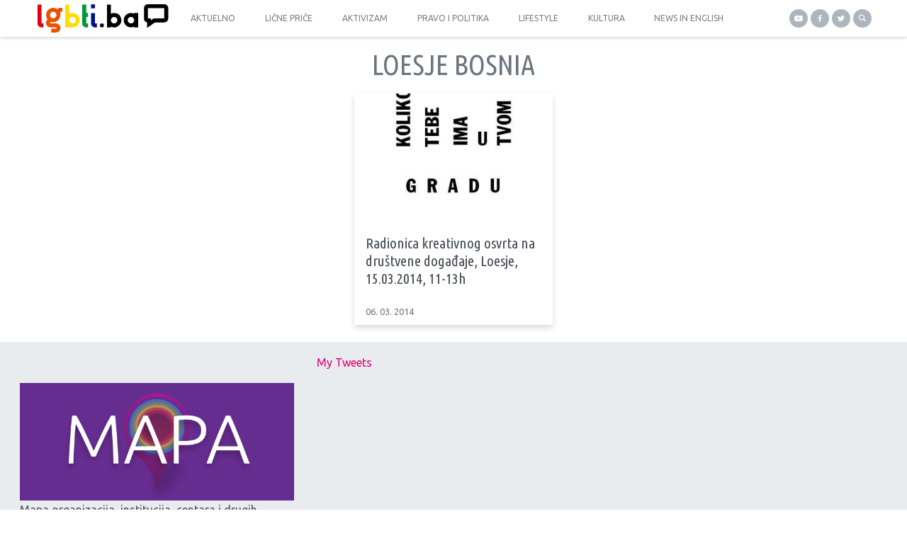

--- FILE ---
content_type: text/html; charset=UTF-8
request_url: https://lgbti.ba/tag/loesje-bosnia/
body_size: 10669
content:
<!doctype html>
<html lang="bs-BA"
 xmlns:fb="http://ogp.me/ns/fb#">
  <head>
  <meta charset="utf-8">
  <meta http-equiv="x-ua-compatible" content="ie=edge">
  <meta name="viewport" content="width=device-width, initial-scale=1, shrink-to-fit=no">
  <meta name='robots' content='index, follow, max-image-preview:large, max-snippet:-1, max-video-preview:-1' />

<!-- Social Warfare v4.4.1 https://warfareplugins.com - BEGINNING OF OUTPUT -->
<style>
	@font-face {
		font-family: "sw-icon-font";
		src:url("https://lgbti.ba/app/plugins/social-warfare/assets/fonts/sw-icon-font.eot?ver=4.4.1");
		src:url("https://lgbti.ba/app/plugins/social-warfare/assets/fonts/sw-icon-font.eot?ver=4.4.1#iefix") format("embedded-opentype"),
		url("https://lgbti.ba/app/plugins/social-warfare/assets/fonts/sw-icon-font.woff?ver=4.4.1") format("woff"),
		url("https://lgbti.ba/app/plugins/social-warfare/assets/fonts/sw-icon-font.ttf?ver=4.4.1") format("truetype"),
		url("https://lgbti.ba/app/plugins/social-warfare/assets/fonts/sw-icon-font.svg?ver=4.4.1#1445203416") format("svg");
		font-weight: normal;
		font-style: normal;
		font-display:block;
	}
</style>
<!-- Social Warfare v4.4.1 https://warfareplugins.com - END OF OUTPUT -->


	<!-- This site is optimized with the Yoast SEO plugin v21.0 - https://yoast.com/wordpress/plugins/seo/ -->
	<title>Loesje Bosnia Archives - LGBTI.ba</title>
	<link rel="canonical" href="https://lgbti.ba/tag/loesje-bosnia/" />
	<meta property="og:locale" content="bs_BA" />
	<meta property="og:type" content="article" />
	<meta property="og:title" content="Loesje Bosnia Archives - LGBTI.ba" />
	<meta property="og:url" content="https://lgbti.ba/tag/loesje-bosnia/" />
	<meta property="og:site_name" content="LGBTI.ba" />
	<meta name="twitter:card" content="summary_large_image" />
	<meta name="twitter:site" content="@soc_sarajevo" />
	<script type="application/ld+json" class="yoast-schema-graph">{"@context":"https://schema.org","@graph":[{"@type":"CollectionPage","@id":"https://lgbti.ba/tag/loesje-bosnia/","url":"https://lgbti.ba/tag/loesje-bosnia/","name":"Loesje Bosnia Archives - LGBTI.ba","isPartOf":{"@id":"https://lgbti.ba/#website"},"primaryImageOfPage":{"@id":"https://lgbti.ba/tag/loesje-bosnia/#primaryimage"},"image":{"@id":"https://lgbti.ba/tag/loesje-bosnia/#primaryimage"},"thumbnailUrl":"https://lgbti.ba/app/uploads/2014/03/lusa.jpg","breadcrumb":{"@id":"https://lgbti.ba/tag/loesje-bosnia/#breadcrumb"},"inLanguage":"bs-BA"},{"@type":"ImageObject","inLanguage":"bs-BA","@id":"https://lgbti.ba/tag/loesje-bosnia/#primaryimage","url":"https://lgbti.ba/app/uploads/2014/03/lusa.jpg","contentUrl":"https://lgbti.ba/app/uploads/2014/03/lusa.jpg","width":317,"height":448},{"@type":"BreadcrumbList","@id":"https://lgbti.ba/tag/loesje-bosnia/#breadcrumb","itemListElement":[{"@type":"ListItem","position":1,"name":"Home","item":"https://lgbti.ba/"},{"@type":"ListItem","position":2,"name":"Loesje Bosnia"}]},{"@type":"WebSite","@id":"https://lgbti.ba/#website","url":"https://lgbti.ba/","name":"LGBTI.ba","description":"Portal o pravima LGBTI osoba","potentialAction":[{"@type":"SearchAction","target":{"@type":"EntryPoint","urlTemplate":"https://lgbti.ba/?s={search_term_string}"},"query-input":"required name=search_term_string"}],"inLanguage":"bs-BA"}]}</script>
	<!-- / Yoast SEO plugin. -->


<link rel='dns-prefetch' href='//stats.wp.com' />
<link rel='dns-prefetch' href='//v0.wordpress.com' />
<link rel='dns-prefetch' href='//c0.wp.com' />
<link rel="alternate" type="application/rss+xml" title="LGBTI.ba &raquo; Loesje Bosnia  novosti o oznaci" href="https://lgbti.ba/tag/loesje-bosnia/feed/" />
		<!-- This site uses the Google Analytics by MonsterInsights plugin v8.19 - Using Analytics tracking - https://www.monsterinsights.com/ -->
							<script src="//www.googletagmanager.com/gtag/js?id=G-SGR8K598HC"  data-cfasync="false" data-wpfc-render="false" type="text/javascript" async></script>
			<script data-cfasync="false" data-wpfc-render="false" type="text/javascript">
				var mi_version = '8.19';
				var mi_track_user = true;
				var mi_no_track_reason = '';
				
								var disableStrs = [
										'ga-disable-G-SGR8K598HC',
									];

				/* Function to detect opted out users */
				function __gtagTrackerIsOptedOut() {
					for (var index = 0; index < disableStrs.length; index++) {
						if (document.cookie.indexOf(disableStrs[index] + '=true') > -1) {
							return true;
						}
					}

					return false;
				}

				/* Disable tracking if the opt-out cookie exists. */
				if (__gtagTrackerIsOptedOut()) {
					for (var index = 0; index < disableStrs.length; index++) {
						window[disableStrs[index]] = true;
					}
				}

				/* Opt-out function */
				function __gtagTrackerOptout() {
					for (var index = 0; index < disableStrs.length; index++) {
						document.cookie = disableStrs[index] + '=true; expires=Thu, 31 Dec 2099 23:59:59 UTC; path=/';
						window[disableStrs[index]] = true;
					}
				}

				if ('undefined' === typeof gaOptout) {
					function gaOptout() {
						__gtagTrackerOptout();
					}
				}
								window.dataLayer = window.dataLayer || [];

				window.MonsterInsightsDualTracker = {
					helpers: {},
					trackers: {},
				};
				if (mi_track_user) {
					function __gtagDataLayer() {
						dataLayer.push(arguments);
					}

					function __gtagTracker(type, name, parameters) {
						if (!parameters) {
							parameters = {};
						}

						if (parameters.send_to) {
							__gtagDataLayer.apply(null, arguments);
							return;
						}

						if (type === 'event') {
														parameters.send_to = monsterinsights_frontend.v4_id;
							var hookName = name;
							if (typeof parameters['event_category'] !== 'undefined') {
								hookName = parameters['event_category'] + ':' + name;
							}

							if (typeof MonsterInsightsDualTracker.trackers[hookName] !== 'undefined') {
								MonsterInsightsDualTracker.trackers[hookName](parameters);
							} else {
								__gtagDataLayer('event', name, parameters);
							}
							
						} else {
							__gtagDataLayer.apply(null, arguments);
						}
					}

					__gtagTracker('js', new Date());
					__gtagTracker('set', {
						'developer_id.dZGIzZG': true,
											});
										__gtagTracker('config', 'G-SGR8K598HC', {"forceSSL":"true"} );
															window.gtag = __gtagTracker;										(function () {
						/* https://developers.google.com/analytics/devguides/collection/analyticsjs/ */
						/* ga and __gaTracker compatibility shim. */
						var noopfn = function () {
							return null;
						};
						var newtracker = function () {
							return new Tracker();
						};
						var Tracker = function () {
							return null;
						};
						var p = Tracker.prototype;
						p.get = noopfn;
						p.set = noopfn;
						p.send = function () {
							var args = Array.prototype.slice.call(arguments);
							args.unshift('send');
							__gaTracker.apply(null, args);
						};
						var __gaTracker = function () {
							var len = arguments.length;
							if (len === 0) {
								return;
							}
							var f = arguments[len - 1];
							if (typeof f !== 'object' || f === null || typeof f.hitCallback !== 'function') {
								if ('send' === arguments[0]) {
									var hitConverted, hitObject = false, action;
									if ('event' === arguments[1]) {
										if ('undefined' !== typeof arguments[3]) {
											hitObject = {
												'eventAction': arguments[3],
												'eventCategory': arguments[2],
												'eventLabel': arguments[4],
												'value': arguments[5] ? arguments[5] : 1,
											}
										}
									}
									if ('pageview' === arguments[1]) {
										if ('undefined' !== typeof arguments[2]) {
											hitObject = {
												'eventAction': 'page_view',
												'page_path': arguments[2],
											}
										}
									}
									if (typeof arguments[2] === 'object') {
										hitObject = arguments[2];
									}
									if (typeof arguments[5] === 'object') {
										Object.assign(hitObject, arguments[5]);
									}
									if ('undefined' !== typeof arguments[1].hitType) {
										hitObject = arguments[1];
										if ('pageview' === hitObject.hitType) {
											hitObject.eventAction = 'page_view';
										}
									}
									if (hitObject) {
										action = 'timing' === arguments[1].hitType ? 'timing_complete' : hitObject.eventAction;
										hitConverted = mapArgs(hitObject);
										__gtagTracker('event', action, hitConverted);
									}
								}
								return;
							}

							function mapArgs(args) {
								var arg, hit = {};
								var gaMap = {
									'eventCategory': 'event_category',
									'eventAction': 'event_action',
									'eventLabel': 'event_label',
									'eventValue': 'event_value',
									'nonInteraction': 'non_interaction',
									'timingCategory': 'event_category',
									'timingVar': 'name',
									'timingValue': 'value',
									'timingLabel': 'event_label',
									'page': 'page_path',
									'location': 'page_location',
									'title': 'page_title',
								};
								for (arg in args) {
																		if (!(!args.hasOwnProperty(arg) || !gaMap.hasOwnProperty(arg))) {
										hit[gaMap[arg]] = args[arg];
									} else {
										hit[arg] = args[arg];
									}
								}
								return hit;
							}

							try {
								f.hitCallback();
							} catch (ex) {
							}
						};
						__gaTracker.create = newtracker;
						__gaTracker.getByName = newtracker;
						__gaTracker.getAll = function () {
							return [];
						};
						__gaTracker.remove = noopfn;
						__gaTracker.loaded = true;
						window['__gaTracker'] = __gaTracker;
					})();
									} else {
										console.log("");
					(function () {
						function __gtagTracker() {
							return null;
						}

						window['__gtagTracker'] = __gtagTracker;
						window['gtag'] = __gtagTracker;
					})();
									}
			</script>
				<!-- / Google Analytics by MonsterInsights -->
		<script type="text/javascript">
window._wpemojiSettings = {"baseUrl":"https:\/\/s.w.org\/images\/core\/emoji\/14.0.0\/72x72\/","ext":".png","svgUrl":"https:\/\/s.w.org\/images\/core\/emoji\/14.0.0\/svg\/","svgExt":".svg","source":{"concatemoji":"https:\/\/lgbti.ba\/wp\/wp-includes\/js\/wp-emoji-release.min.js?ver=6.3"}};
/*! This file is auto-generated */
!function(i,n){var o,s,e;function c(e){try{var t={supportTests:e,timestamp:(new Date).valueOf()};sessionStorage.setItem(o,JSON.stringify(t))}catch(e){}}function p(e,t,n){e.clearRect(0,0,e.canvas.width,e.canvas.height),e.fillText(t,0,0);var t=new Uint32Array(e.getImageData(0,0,e.canvas.width,e.canvas.height).data),r=(e.clearRect(0,0,e.canvas.width,e.canvas.height),e.fillText(n,0,0),new Uint32Array(e.getImageData(0,0,e.canvas.width,e.canvas.height).data));return t.every(function(e,t){return e===r[t]})}function u(e,t,n){switch(t){case"flag":return n(e,"\ud83c\udff3\ufe0f\u200d\u26a7\ufe0f","\ud83c\udff3\ufe0f\u200b\u26a7\ufe0f")?!1:!n(e,"\ud83c\uddfa\ud83c\uddf3","\ud83c\uddfa\u200b\ud83c\uddf3")&&!n(e,"\ud83c\udff4\udb40\udc67\udb40\udc62\udb40\udc65\udb40\udc6e\udb40\udc67\udb40\udc7f","\ud83c\udff4\u200b\udb40\udc67\u200b\udb40\udc62\u200b\udb40\udc65\u200b\udb40\udc6e\u200b\udb40\udc67\u200b\udb40\udc7f");case"emoji":return!n(e,"\ud83e\udef1\ud83c\udffb\u200d\ud83e\udef2\ud83c\udfff","\ud83e\udef1\ud83c\udffb\u200b\ud83e\udef2\ud83c\udfff")}return!1}function f(e,t,n){var r="undefined"!=typeof WorkerGlobalScope&&self instanceof WorkerGlobalScope?new OffscreenCanvas(300,150):i.createElement("canvas"),a=r.getContext("2d",{willReadFrequently:!0}),o=(a.textBaseline="top",a.font="600 32px Arial",{});return e.forEach(function(e){o[e]=t(a,e,n)}),o}function t(e){var t=i.createElement("script");t.src=e,t.defer=!0,i.head.appendChild(t)}"undefined"!=typeof Promise&&(o="wpEmojiSettingsSupports",s=["flag","emoji"],n.supports={everything:!0,everythingExceptFlag:!0},e=new Promise(function(e){i.addEventListener("DOMContentLoaded",e,{once:!0})}),new Promise(function(t){var n=function(){try{var e=JSON.parse(sessionStorage.getItem(o));if("object"==typeof e&&"number"==typeof e.timestamp&&(new Date).valueOf()<e.timestamp+604800&&"object"==typeof e.supportTests)return e.supportTests}catch(e){}return null}();if(!n){if("undefined"!=typeof Worker&&"undefined"!=typeof OffscreenCanvas&&"undefined"!=typeof URL&&URL.createObjectURL&&"undefined"!=typeof Blob)try{var e="postMessage("+f.toString()+"("+[JSON.stringify(s),u.toString(),p.toString()].join(",")+"));",r=new Blob([e],{type:"text/javascript"}),a=new Worker(URL.createObjectURL(r),{name:"wpTestEmojiSupports"});return void(a.onmessage=function(e){c(n=e.data),a.terminate(),t(n)})}catch(e){}c(n=f(s,u,p))}t(n)}).then(function(e){for(var t in e)n.supports[t]=e[t],n.supports.everything=n.supports.everything&&n.supports[t],"flag"!==t&&(n.supports.everythingExceptFlag=n.supports.everythingExceptFlag&&n.supports[t]);n.supports.everythingExceptFlag=n.supports.everythingExceptFlag&&!n.supports.flag,n.DOMReady=!1,n.readyCallback=function(){n.DOMReady=!0}}).then(function(){return e}).then(function(){var e;n.supports.everything||(n.readyCallback(),(e=n.source||{}).concatemoji?t(e.concatemoji):e.wpemoji&&e.twemoji&&(t(e.twemoji),t(e.wpemoji)))}))}((window,document),window._wpemojiSettings);
</script>
<style type="text/css">
img.wp-smiley,
img.emoji {
	display: inline !important;
	border: none !important;
	box-shadow: none !important;
	height: 1em !important;
	width: 1em !important;
	margin: 0 0.07em !important;
	vertical-align: -0.1em !important;
	background: none !important;
	padding: 0 !important;
}
</style>
	<link rel='stylesheet' id='social-warfare-block-css-css' href='https://lgbti.ba/app/plugins/social-warfare/assets/js/post-editor/dist/blocks.style.build.css?ver=6.3' type='text/css' media='all' />
<link rel='stylesheet' id='wp-block-library-css' href='https://c0.wp.com/c/6.3/wp-includes/css/dist/block-library/style.min.css' type='text/css' media='all' />
<style id='wp-block-library-inline-css' type='text/css'>
.has-text-align-justify{text-align:justify;}
</style>
<link rel='stylesheet' id='jetpack-videopress-video-block-view-css' href='https://lgbti.ba/app/plugins/jetpack/jetpack_vendor/automattic/jetpack-videopress/build/block-editor/blocks/video/view.css?minify=false&#038;ver=34ae973733627b74a14e' type='text/css' media='all' />
<link rel='stylesheet' id='mediaelement-css' href='https://c0.wp.com/c/6.3/wp-includes/js/mediaelement/mediaelementplayer-legacy.min.css' type='text/css' media='all' />
<link rel='stylesheet' id='wp-mediaelement-css' href='https://c0.wp.com/c/6.3/wp-includes/js/mediaelement/wp-mediaelement.min.css' type='text/css' media='all' />
<style id='classic-theme-styles-inline-css' type='text/css'>
/*! This file is auto-generated */
.wp-block-button__link{color:#fff;background-color:#32373c;border-radius:9999px;box-shadow:none;text-decoration:none;padding:calc(.667em + 2px) calc(1.333em + 2px);font-size:1.125em}.wp-block-file__button{background:#32373c;color:#fff;text-decoration:none}
</style>
<style id='global-styles-inline-css' type='text/css'>
body{--wp--preset--color--black: #000000;--wp--preset--color--cyan-bluish-gray: #abb8c3;--wp--preset--color--white: #ffffff;--wp--preset--color--pale-pink: #f78da7;--wp--preset--color--vivid-red: #cf2e2e;--wp--preset--color--luminous-vivid-orange: #ff6900;--wp--preset--color--luminous-vivid-amber: #fcb900;--wp--preset--color--light-green-cyan: #7bdcb5;--wp--preset--color--vivid-green-cyan: #00d084;--wp--preset--color--pale-cyan-blue: #8ed1fc;--wp--preset--color--vivid-cyan-blue: #0693e3;--wp--preset--color--vivid-purple: #9b51e0;--wp--preset--gradient--vivid-cyan-blue-to-vivid-purple: linear-gradient(135deg,rgba(6,147,227,1) 0%,rgb(155,81,224) 100%);--wp--preset--gradient--light-green-cyan-to-vivid-green-cyan: linear-gradient(135deg,rgb(122,220,180) 0%,rgb(0,208,130) 100%);--wp--preset--gradient--luminous-vivid-amber-to-luminous-vivid-orange: linear-gradient(135deg,rgba(252,185,0,1) 0%,rgba(255,105,0,1) 100%);--wp--preset--gradient--luminous-vivid-orange-to-vivid-red: linear-gradient(135deg,rgba(255,105,0,1) 0%,rgb(207,46,46) 100%);--wp--preset--gradient--very-light-gray-to-cyan-bluish-gray: linear-gradient(135deg,rgb(238,238,238) 0%,rgb(169,184,195) 100%);--wp--preset--gradient--cool-to-warm-spectrum: linear-gradient(135deg,rgb(74,234,220) 0%,rgb(151,120,209) 20%,rgb(207,42,186) 40%,rgb(238,44,130) 60%,rgb(251,105,98) 80%,rgb(254,248,76) 100%);--wp--preset--gradient--blush-light-purple: linear-gradient(135deg,rgb(255,206,236) 0%,rgb(152,150,240) 100%);--wp--preset--gradient--blush-bordeaux: linear-gradient(135deg,rgb(254,205,165) 0%,rgb(254,45,45) 50%,rgb(107,0,62) 100%);--wp--preset--gradient--luminous-dusk: linear-gradient(135deg,rgb(255,203,112) 0%,rgb(199,81,192) 50%,rgb(65,88,208) 100%);--wp--preset--gradient--pale-ocean: linear-gradient(135deg,rgb(255,245,203) 0%,rgb(182,227,212) 50%,rgb(51,167,181) 100%);--wp--preset--gradient--electric-grass: linear-gradient(135deg,rgb(202,248,128) 0%,rgb(113,206,126) 100%);--wp--preset--gradient--midnight: linear-gradient(135deg,rgb(2,3,129) 0%,rgb(40,116,252) 100%);--wp--preset--font-size--small: 13px;--wp--preset--font-size--medium: 20px;--wp--preset--font-size--large: 36px;--wp--preset--font-size--x-large: 42px;--wp--preset--spacing--20: 0.44rem;--wp--preset--spacing--30: 0.67rem;--wp--preset--spacing--40: 1rem;--wp--preset--spacing--50: 1.5rem;--wp--preset--spacing--60: 2.25rem;--wp--preset--spacing--70: 3.38rem;--wp--preset--spacing--80: 5.06rem;--wp--preset--shadow--natural: 6px 6px 9px rgba(0, 0, 0, 0.2);--wp--preset--shadow--deep: 12px 12px 50px rgba(0, 0, 0, 0.4);--wp--preset--shadow--sharp: 6px 6px 0px rgba(0, 0, 0, 0.2);--wp--preset--shadow--outlined: 6px 6px 0px -3px rgba(255, 255, 255, 1), 6px 6px rgba(0, 0, 0, 1);--wp--preset--shadow--crisp: 6px 6px 0px rgba(0, 0, 0, 1);}:where(.is-layout-flex){gap: 0.5em;}:where(.is-layout-grid){gap: 0.5em;}body .is-layout-flow > .alignleft{float: left;margin-inline-start: 0;margin-inline-end: 2em;}body .is-layout-flow > .alignright{float: right;margin-inline-start: 2em;margin-inline-end: 0;}body .is-layout-flow > .aligncenter{margin-left: auto !important;margin-right: auto !important;}body .is-layout-constrained > .alignleft{float: left;margin-inline-start: 0;margin-inline-end: 2em;}body .is-layout-constrained > .alignright{float: right;margin-inline-start: 2em;margin-inline-end: 0;}body .is-layout-constrained > .aligncenter{margin-left: auto !important;margin-right: auto !important;}body .is-layout-constrained > :where(:not(.alignleft):not(.alignright):not(.alignfull)){max-width: var(--wp--style--global--content-size);margin-left: auto !important;margin-right: auto !important;}body .is-layout-constrained > .alignwide{max-width: var(--wp--style--global--wide-size);}body .is-layout-flex{display: flex;}body .is-layout-flex{flex-wrap: wrap;align-items: center;}body .is-layout-flex > *{margin: 0;}body .is-layout-grid{display: grid;}body .is-layout-grid > *{margin: 0;}:where(.wp-block-columns.is-layout-flex){gap: 2em;}:where(.wp-block-columns.is-layout-grid){gap: 2em;}:where(.wp-block-post-template.is-layout-flex){gap: 1.25em;}:where(.wp-block-post-template.is-layout-grid){gap: 1.25em;}.has-black-color{color: var(--wp--preset--color--black) !important;}.has-cyan-bluish-gray-color{color: var(--wp--preset--color--cyan-bluish-gray) !important;}.has-white-color{color: var(--wp--preset--color--white) !important;}.has-pale-pink-color{color: var(--wp--preset--color--pale-pink) !important;}.has-vivid-red-color{color: var(--wp--preset--color--vivid-red) !important;}.has-luminous-vivid-orange-color{color: var(--wp--preset--color--luminous-vivid-orange) !important;}.has-luminous-vivid-amber-color{color: var(--wp--preset--color--luminous-vivid-amber) !important;}.has-light-green-cyan-color{color: var(--wp--preset--color--light-green-cyan) !important;}.has-vivid-green-cyan-color{color: var(--wp--preset--color--vivid-green-cyan) !important;}.has-pale-cyan-blue-color{color: var(--wp--preset--color--pale-cyan-blue) !important;}.has-vivid-cyan-blue-color{color: var(--wp--preset--color--vivid-cyan-blue) !important;}.has-vivid-purple-color{color: var(--wp--preset--color--vivid-purple) !important;}.has-black-background-color{background-color: var(--wp--preset--color--black) !important;}.has-cyan-bluish-gray-background-color{background-color: var(--wp--preset--color--cyan-bluish-gray) !important;}.has-white-background-color{background-color: var(--wp--preset--color--white) !important;}.has-pale-pink-background-color{background-color: var(--wp--preset--color--pale-pink) !important;}.has-vivid-red-background-color{background-color: var(--wp--preset--color--vivid-red) !important;}.has-luminous-vivid-orange-background-color{background-color: var(--wp--preset--color--luminous-vivid-orange) !important;}.has-luminous-vivid-amber-background-color{background-color: var(--wp--preset--color--luminous-vivid-amber) !important;}.has-light-green-cyan-background-color{background-color: var(--wp--preset--color--light-green-cyan) !important;}.has-vivid-green-cyan-background-color{background-color: var(--wp--preset--color--vivid-green-cyan) !important;}.has-pale-cyan-blue-background-color{background-color: var(--wp--preset--color--pale-cyan-blue) !important;}.has-vivid-cyan-blue-background-color{background-color: var(--wp--preset--color--vivid-cyan-blue) !important;}.has-vivid-purple-background-color{background-color: var(--wp--preset--color--vivid-purple) !important;}.has-black-border-color{border-color: var(--wp--preset--color--black) !important;}.has-cyan-bluish-gray-border-color{border-color: var(--wp--preset--color--cyan-bluish-gray) !important;}.has-white-border-color{border-color: var(--wp--preset--color--white) !important;}.has-pale-pink-border-color{border-color: var(--wp--preset--color--pale-pink) !important;}.has-vivid-red-border-color{border-color: var(--wp--preset--color--vivid-red) !important;}.has-luminous-vivid-orange-border-color{border-color: var(--wp--preset--color--luminous-vivid-orange) !important;}.has-luminous-vivid-amber-border-color{border-color: var(--wp--preset--color--luminous-vivid-amber) !important;}.has-light-green-cyan-border-color{border-color: var(--wp--preset--color--light-green-cyan) !important;}.has-vivid-green-cyan-border-color{border-color: var(--wp--preset--color--vivid-green-cyan) !important;}.has-pale-cyan-blue-border-color{border-color: var(--wp--preset--color--pale-cyan-blue) !important;}.has-vivid-cyan-blue-border-color{border-color: var(--wp--preset--color--vivid-cyan-blue) !important;}.has-vivid-purple-border-color{border-color: var(--wp--preset--color--vivid-purple) !important;}.has-vivid-cyan-blue-to-vivid-purple-gradient-background{background: var(--wp--preset--gradient--vivid-cyan-blue-to-vivid-purple) !important;}.has-light-green-cyan-to-vivid-green-cyan-gradient-background{background: var(--wp--preset--gradient--light-green-cyan-to-vivid-green-cyan) !important;}.has-luminous-vivid-amber-to-luminous-vivid-orange-gradient-background{background: var(--wp--preset--gradient--luminous-vivid-amber-to-luminous-vivid-orange) !important;}.has-luminous-vivid-orange-to-vivid-red-gradient-background{background: var(--wp--preset--gradient--luminous-vivid-orange-to-vivid-red) !important;}.has-very-light-gray-to-cyan-bluish-gray-gradient-background{background: var(--wp--preset--gradient--very-light-gray-to-cyan-bluish-gray) !important;}.has-cool-to-warm-spectrum-gradient-background{background: var(--wp--preset--gradient--cool-to-warm-spectrum) !important;}.has-blush-light-purple-gradient-background{background: var(--wp--preset--gradient--blush-light-purple) !important;}.has-blush-bordeaux-gradient-background{background: var(--wp--preset--gradient--blush-bordeaux) !important;}.has-luminous-dusk-gradient-background{background: var(--wp--preset--gradient--luminous-dusk) !important;}.has-pale-ocean-gradient-background{background: var(--wp--preset--gradient--pale-ocean) !important;}.has-electric-grass-gradient-background{background: var(--wp--preset--gradient--electric-grass) !important;}.has-midnight-gradient-background{background: var(--wp--preset--gradient--midnight) !important;}.has-small-font-size{font-size: var(--wp--preset--font-size--small) !important;}.has-medium-font-size{font-size: var(--wp--preset--font-size--medium) !important;}.has-large-font-size{font-size: var(--wp--preset--font-size--large) !important;}.has-x-large-font-size{font-size: var(--wp--preset--font-size--x-large) !important;}
.wp-block-navigation a:where(:not(.wp-element-button)){color: inherit;}
:where(.wp-block-post-template.is-layout-flex){gap: 1.25em;}:where(.wp-block-post-template.is-layout-grid){gap: 1.25em;}
:where(.wp-block-columns.is-layout-flex){gap: 2em;}:where(.wp-block-columns.is-layout-grid){gap: 2em;}
.wp-block-pullquote{font-size: 1.5em;line-height: 1.6;}
</style>
<link rel='stylesheet' id='social_warfare-css' href='https://lgbti.ba/app/plugins/social-warfare/assets/css/style.min.css?ver=4.4.1' type='text/css' media='all' />
<link rel='stylesheet' id='pptwj-widget-tab-css-css' href='https://lgbti.ba/app/plugins/popular-posts-tab-widget-for-jetpack/tab.css?ver=6.3' type='text/css' media='all' />
<style id='jetpack_facebook_likebox-inline-css' type='text/css'>
.widget_facebook_likebox {
	overflow: hidden;
}

</style>
<link rel='stylesheet' id='sage/main.css-css' href='https://lgbti.ba/app/themes/lgbti/dist/styles/main_d170ae44.css' type='text/css' media='all' />
<link rel='stylesheet' id='jetpack_css-css' href='https://c0.wp.com/p/jetpack/12.4/css/jetpack.css' type='text/css' media='all' />
<script type='text/javascript' src='https://lgbti.ba/app/plugins/google-analytics-for-wordpress/assets/js/frontend-gtag.js?ver=8.19' id='monsterinsights-frontend-script-js'></script>
<script data-cfasync="false" data-wpfc-render="false" type="text/javascript" id='monsterinsights-frontend-script-js-extra'>/* <![CDATA[ */
var monsterinsights_frontend = {"js_events_tracking":"true","download_extensions":"doc,pdf,ppt,zip,xls,docx,pptx,xlsx","inbound_paths":"[]","home_url":"https:\/\/lgbti.ba","hash_tracking":"false","v4_id":"G-SGR8K598HC"};/* ]]> */
</script>
<script type='text/javascript' src='https://c0.wp.com/c/6.3/wp-includes/js/jquery/jquery.min.js' id='jquery-core-js'></script>
<script type='text/javascript' src='https://c0.wp.com/c/6.3/wp-includes/js/jquery/jquery-migrate.min.js' id='jquery-migrate-js'></script>
<script type='text/javascript' id='pptwj-widget-tab-js-js-extra'>
/* <![CDATA[ */
var PPTWJ = {"ajaxUrl":"https:\/\/lgbti.ba\/wp\/wp-admin\/admin-ajax.php"};
/* ]]> */
</script>
<script type='text/javascript' src='https://lgbti.ba/app/plugins/popular-posts-tab-widget-for-jetpack/tab.js?ver=6.3' id='pptwj-widget-tab-js-js'></script>
<link rel="https://api.w.org/" href="https://lgbti.ba/wp-json/" /><link rel="alternate" type="application/json" href="https://lgbti.ba/wp-json/wp/v2/tags/642" /><link rel="EditURI" type="application/rsd+xml" title="RSD" href="https://lgbti.ba/wp/xmlrpc.php?rsd" />
<meta name="generator" content="WordPress 6.3" />
<meta property="fb:app_id" content="235158646689688"/><meta property="fb:admins" content="682358204"/>	<style>img#wpstats{display:none}</style>
		<style type="text/css">.broken_link, a.broken_link {
	text-decoration: line-through;
}</style><link rel="icon" href="https://lgbti.ba/app/uploads/2020/03/cropped-favicon-480x480.png" sizes="32x32" />
<link rel="icon" href="https://lgbti.ba/app/uploads/2020/03/cropped-favicon-480x480.png" sizes="192x192" />
<link rel="apple-touch-icon" href="https://lgbti.ba/app/uploads/2020/03/cropped-favicon-480x480.png" />
<meta name="msapplication-TileImage" content="https://lgbti.ba/app/uploads/2020/03/cropped-favicon-480x480.png" />
  <script src="https://kit.fontawesome.com/cfaefd0f57.js" crossorigin="anonymous"></script>
</head>
  <body class="archive tag tag-loesje-bosnia tag-642 app-data index-data archive-data tag-data tag-642-data tag-loesje-bosnia-data">
        <header class="top-menu banner bg-white shadow-sm">
  <div class="container-xl px-0">
    <div class="row align-items-stretch justify-content-between justify-content-lg-center">
      <a
          class="brand col justify-content-start pl-2 order-1"
          title="LGBTI.ba"
          href="https://lgbti.ba/"
      >
        <img
            src="https://lgbti.ba/app/themes/lgbti/dist/images/logo_a2753888.svg"
            alt="lgbti.ba"
        >
      </a>
      <div class="buttons d-flex col justify-content-end justify-content-xl-end align-items-center pr-2 order-2 order-md-2 order-lg-3">
        <a title="YouTube" class="button-circle youtube" href="https://www.youtube.com/channel/UCi_vLbjO9MYfUPQskUaFaJg" target="_blank">
  <img alt="Youtube" src="https://lgbti.ba/app/themes/lgbti/dist/images/youtube_b506cd2c.svg">
</a>
<a title="Facebook" class="button-circle facebook" href="https://www.facebook.com/lgbti.ba/" target="_blank">
  <img alt="Facebook" src="https://lgbti.ba/app/themes/lgbti/dist/images/facebook_3c3bab61.svg">
</a>
<a title="Twitter" class="button-circle twitter" href="https://twitter.com/LGBTba" target="_blank">
  <img alt="Twitter" src="https://lgbti.ba/app/themes/lgbti/dist/images/twitter_e989aee9.svg">
</a>
        <a
            aria-controls="search-collapse"
            aria-expanded="false"
            class="button-circle search"
            data-toggle="collapse"
            href="#search-collapse"
            title="Pretraga"
        ><img
              src="https://lgbti.ba/app/themes/lgbti/dist/images/search_95dadf61.svg"
              alt="Pretraga"
          >
        </a>
      </div>
      <nav class="nav-primary navbar-light bg-white text-uppercase order-3 order-md-2 order-xl-2 w-md-100 flex-grow-1 px-md-0 px-lg-2">
        <div class="d-flex align-items-center w-100"><ul id="menu-top-menu" class="nav navbar-nav w-100 d-flex flex-row justify-content-start justify-content-md-around"><li id="menu-item-17384" class="menu-item menu-item-type-taxonomy menu-item-object-category nav-item nav-item-17384"><a title="Aktuelno" href="https://lgbti.ba/kategorija/aktuelno/" class="nav-link"><span>Aktuelno</span></a></li><li id="menu-item-18360" class="menu-item menu-item-type-taxonomy menu-item-object-category nav-item nav-item-18360"><a title="Lične priče" href="https://lgbti.ba/kategorija/licne-price/" class="nav-link"><span>Lične priče</span></a></li><li id="menu-item-17254" class="menu-item menu-item-type-taxonomy menu-item-object-category nav-item nav-item-17254"><a title="Aktivizam" href="https://lgbti.ba/kategorija/aktivizam/" class="nav-link"><span>Aktivizam</span></a></li><li id="menu-item-18361" class="menu-item menu-item-type-taxonomy menu-item-object-category nav-item nav-item-18361"><a title="Pravo i politika" href="https://lgbti.ba/kategorija/pravo-i-politika/" class="nav-link"><span>Pravo i politika</span></a></li><li id="menu-item-21141" class="menu-item menu-item-type-taxonomy menu-item-object-category nav-item nav-item-21141"><a title="Lifestyle" href="https://lgbti.ba/kategorija/lifestyle/" class="nav-link"><span>Lifestyle</span></a></li><li id="menu-item-18359" class="menu-item menu-item-type-taxonomy menu-item-object-category nav-item nav-item-18359"><a title="Kultura" href="https://lgbti.ba/kategorija/kultura/" class="nav-link"><span>Kultura</span></a></li><li id="menu-item-17356" class="menu-item menu-item-type-taxonomy menu-item-object-category nav-item nav-item-17356"><a title="News in English" href="https://lgbti.ba/kategorija/news-in-english/" class="nav-link"><span>News in English</span></a></li></ul></div>
      </nav>
    </div>
    <div
        class="collapse"
        id="search-collapse"
    >
      <div class="row no-gutters search-wrapper bg-light align-items-stretch">
        <div class="col p-3">
          <form role="search" method="get" action="https://lgbti.ba/">
    <div class="input-group">
        <input id="search-box" type="text" class="form-control rounded-0" placeholder="" aria-label="" value="" name="s" title="Pretraga:">
        <span class="input-group-btn"><button class="btn btn-primary rounded-0" type="submit">Pretraga</button></span>
    </div>
</form>
        </div>
      </div>
    </div>
  </div>
</header>

    <div class="wrap container-xl px-0" role="document">
      <div class="content">
        <main class="main">
          
  <div class="row text-center">
    <div class="col">
      <div class="page-header text-center text-uppercase mt-3">
        <h1 class="display-4 text-muted">Loesje Bosnia</h1>
      </div>
          </div>
  </div>

  <div class="row infinite-container p-1 p-md-2">

    
           <div class="col-6 col-md-3 px-1 px-md-2 mb-2 mb-md-3 d-flex align-items-stretch post-item">
  <div class="card w-100">
    <a
        class="ratio ratio-3x2 photo mb-2"
        href="https://lgbti.ba/radionica-kreativnog-osvrta-na-drustvene-dogadaje-loesje/"
        style="background-image:url(https://lgbti.ba/app/uploads/2014/03/lusa.jpg)"
    >
    </a>
    <div class="card-body p-1 px-3 mb-1">
      <h6 class="card-title">
        <a href="https://lgbti.ba/radionica-kreativnog-osvrta-na-drustvene-dogadaje-loesje/">Radionica kreativnog osvrta na društvene događaje, Loesje, 15.03.2014, 11-13h</a>
      </h6>
          </div>
    <div class="card-footer d-flex justify-content-between align-items-end px-3 py-2 small text-muted">
      <div>
        <i class="far fa-calendar-alt"></i> 06. 03. 2014 <br>
      </div>
    </div>
  </div>
</div>
    
  </div>

  <div class="page-load-status" style="display:none">
    <div class="d-flex justify-content-center">
      <div class="spinner-border text-primary d-none" role="status">
        <span class="sr-only">Učitavam...</span>
      </div>
    </div>
  </div>

    
  <div class="paginations d-none">
    
    
  </div>

        </main>
              </div>
    </div>
        <div class="container-fluid bg-light">
  <div class="row">
        <div class="col-12 col-md-4 p-3">
        <section class="widget facebook-likebox-2 widget_facebook_likebox">		<div id="fb-root"></div>
		<div class="fb-page" data-href="https://www.facebook.com/lgbt.ba" data-width="480"  data-height="432" data-hide-cover="false" data-show-facepile="true" data-tabs="false" data-hide-cta="false" data-small-header="false">
		<div class="fb-xfbml-parse-ignore"><blockquote cite="https://www.facebook.com/lgbt.ba"><a href="https://www.facebook.com/lgbt.ba"></a></blockquote></div>
		</div>
		</section><section class="widget text-5 widget_text">			<div class="textwidget"><div class="mt-3"><a target="_blank" href="https://soc.ba/mapa" rel="noopener"><img decoding="async" loading="lazy" class="alignnone size-full wp-image-18607" src="https://lgbti.ba/app/uploads/2020/04/mapa-organizacija.png" alt="Mapa organizacija" width="600" height="258" /></a>Mapa organizacija, institucija, centara i drugih ustanova u Bosni i Hercegovini koje pružaju adekvatnu potporu, pružaju usluge i/ili su senzibilizirane za rad sa LGBTI osobama</p>
</div>
</div>
		</section>      </div>
            <div class="col p-3" style="max-height: 450px; overflow: auto;">
        <section class="widget twitter_timeline-2 widget_twitter_timeline"><a class="twitter-timeline" data-width="690" data-theme="light" data-border-color="#e8e8e8" data-tweet-limit="1" data-lang="BS" data-partner="jetpack" data-chrome="noheader nofooter noborders noscrollbar transparent" href="https://twitter.com/LGBTba" href="https://twitter.com/LGBTba">My Tweets</a></section>      </div>
        </div>
</div>
<div class="rainbow"></div>
<a class="btn btn-block btn-primary btn-lg rounded-0" href="https://lgbti.ba/kontakt">Kontaktirajte nas!</a>
<footer class="content-info bg-black text-light small">
  <div class="row">
    <div class="col text-center py-3">
      <strong>Kontakt:</strong> e-mail: <a href="matej@soc.ba"><span class="__cf_email__" data-cfemail="c8a5a9bcada288bba7abe6aaa9">[email&#160;protected]</span></a> telefon: +387 33 551
      000 <br>
      <strong>Osnivač portala:</strong> Sarajevski otvoreni centar <br>
      <a href="https://lgbti.ba/podrska">Podrška</a> | <a href="https://lgbti.ba/impressum">Impressum</a>
    </div>
  </div>
  <div class="container text-center py-3">
    © LGBTI.ba 2021
  </div>
</footer>
    <script data-cfasync="false" src="/cdn-cgi/scripts/5c5dd728/cloudflare-static/email-decode.min.js"></script><script type='text/javascript' id='social_warfare_script-js-extra'>
/* <![CDATA[ */
var socialWarfare = {"addons":[],"post_id":"4575","variables":{"emphasizeIcons":false,"powered_by_toggle":false,"affiliate_link":"https:\/\/warfareplugins.com"},"floatBeforeContent":""};
/* ]]> */
</script>
<script type='text/javascript' src='https://lgbti.ba/app/plugins/social-warfare/assets/js/script.min.js?ver=4.4.1' id='social_warfare_script-js'></script>
<script type='text/javascript' id='jetpack-facebook-embed-js-extra'>
/* <![CDATA[ */
var jpfbembed = {"appid":"249643311490","locale":"bs_BA"};
/* ]]> */
</script>
<script type='text/javascript' src='https://c0.wp.com/p/jetpack/12.4/_inc/build/facebook-embed.min.js' id='jetpack-facebook-embed-js'></script>
<script type='text/javascript' src='https://c0.wp.com/p/jetpack/12.4/_inc/build/twitter-timeline.min.js' id='jetpack-twitter-timeline-js'></script>
<script type='text/javascript' src='https://lgbti.ba/app/themes/lgbti/dist/scripts/main_d170ae44.js' id='sage/main.js-js'></script>
<script defer type='text/javascript' src='https://stats.wp.com/e-202501.js' id='jetpack-stats-js'></script>
<script id="jetpack-stats-js-after" type="text/javascript">
_stq = window._stq || [];
_stq.push([ "view", {v:'ext',blog:'179921531',post:'0',tz:'1',srv:'lgbti.ba',j:'1:12.4'} ]);
_stq.push([ "clickTrackerInit", "179921531", "0" ]);
</script>
<script type="text/javascript"> var swp_nonce = "b48c53a99f";var swpFloatBeforeContent = false; var swp_ajax_url = "https://lgbti.ba/wp/wp-admin/admin-ajax.php";var swpClickTracking = false;</script><!-- Facebook Comments Plugin for WordPress: http://peadig.com/wordpress-plugins/facebook-comments/ -->
<div id="fb-root"></div>
<script>(function(d, s, id) {
  var js, fjs = d.getElementsByTagName(s)[0];
  if (d.getElementById(id)) return;
  js = d.createElement(s); js.id = id;
  js.src = "//connect.facebook.net/bs_BA/sdk.js#xfbml=1&appId=235158646689688&version=v2.3";
  fjs.parentNode.insertBefore(js, fjs);
}(document, 'script', 'facebook-jssdk'));</script>
  <script defer src="https://static.cloudflareinsights.com/beacon.min.js/vcd15cbe7772f49c399c6a5babf22c1241717689176015" integrity="sha512-ZpsOmlRQV6y907TI0dKBHq9Md29nnaEIPlkf84rnaERnq6zvWvPUqr2ft8M1aS28oN72PdrCzSjY4U6VaAw1EQ==" data-cf-beacon='{"version":"2024.11.0","token":"8b73b873a79a4b6f93700a1c7d9e4f26","r":1,"server_timing":{"name":{"cfCacheStatus":true,"cfEdge":true,"cfExtPri":true,"cfL4":true,"cfOrigin":true,"cfSpeedBrain":true},"location_startswith":null}}' crossorigin="anonymous"></script>
</body>
</html>


--- FILE ---
content_type: text/css
request_url: https://lgbti.ba/app/plugins/popular-posts-tab-widget-for-jetpack/tab.css?ver=6.3
body_size: 321
content:
/* @override 
		http://lgbt.ba/site/wp-content/plugins/popular-posts-tab-widget-for-jetpack/tab.css?ver=3.8.1 */
	 .clear {
		clear: both;
	}
	.pptwj-tabs-wrap {
		padding: 3px 0 0;
	}
	.pptwj-tabs-wrap ul {
		margin: 0;
		padding: 0;
		list-style: none outside none;
	}
	.pptwj-tabs-wrap .tab-links {
		position: relative;
		margin: 0;
		padding: 0 0px;
		border-bottom: 3px solid #000;
		float: left;
		width: 100%;
	}
	.pptwj-tabs-wrap .tab-links li {
		display: inline;
		float: left;
		margin: 0 1px 0 0;
		padding: 0;
		border: none;
	}
	.pptwj-tabs-wrap .tab-links li a {
		display: block;
		float: left;
		line-height: 2.5em;
		padding: 0 15px;
		background: none;
		color: #999;
		text-decoration: none;
		text-transform: uppercase;
		font-weight: bold;
		font-size: 12px;
	}
	.pptwj-tabs-wrap .tab-links li a.selected, .pptwj-tabs-wrap .tab-links li a:hover {
		background: #EEE;
		color: #666;
		text-decoration: none;
	}
	.pptwj-tabs-wrap .boxes {
		position: relative;
		border: 1px solid #e5e5e5;
	}
	.pptwj-tabs-wrap .boxes ul {
		padding: 2px 0 0;
	}
	.pptwj-tabs-wrap .boxes ul li {
		overflow: hidden;
		margin: 0;
		padding: 5px 8px;
		border-bottom: 1px solid #e5e5e5;
		font-size: 13px;
	}
	.pptwj-tabs-wrap .boxes ul li.odd {
		background: #fff;
	}
	.pptwj-tabs-wrap .boxes ul li.even {
		border-top: none;
		border-right: none;
		border-left: none;
		background: #fcfcfc;
	}
	.pptwj-tabs-wrap .boxes ul li a {
		color: #333;
		text-decoration: none;
	}
	.pptwj-tabs-wrap .boxes ul li a:hover {
	}
	.pptwj-tabs-wrap .boxes ul li img {
		float: left;
		margin: 0 7px 0 0;
		padding: 2px;
		border: 1px solid #e5e5e5;
		background: #fff;
	}
	.pptwj-tabs-wrap .boxes ul li a.item-title {
		overflow: hidden;
	}
	.pptwj-tabs-wrap .boxes ul li .meta {
		color: #888;
		font-size: 90%;
	}
	.pptwj-tabs-wrap .boxes ul.tab-filter-list {
		display: none;
		margin: -1px;
		padding: 0;
		border: none;
		background: #4C5360;
		text-align: center;
	}
	.pptwj-tabs-wrap .boxes ul.tab-filter-list li {
		padding: 2px 8px 3px;
		border: none;
	}
	/* .pptwj-tabs-wrap .tab-filter-list{ display: inline-block; */
	
	/* border: 0 !important; */
	 .pptwj-tabs-wrap .boxes ul.tab-filter-list a {
		margin: 0 8px;
		color: #ddd;
		text-decoration: none;
		text-transform: uppercase;
		font-size: 11px;
	}
	.pptwj-tabs-wrap .boxes ul.tab-filter-list a.selected, .pptwj-tabs-wrap .boxes ul.tab-filter-list a:hover {
		color: #fff;
		text-decoration: none;
	}
	.pptwj-loader {
		position: absolute;
		top: 0;
		left: 0;
		width: 100%;
		background: #fff;
		text-align: center;
		opacity: 0.4;
	}
	.pptwj-loader img {
	}

--- FILE ---
content_type: image/svg+xml
request_url: https://lgbti.ba/app/themes/lgbti/dist/images/search_95dadf61.svg
body_size: -240
content:
<svg id="Layer_1" data-name="Layer 1" xmlns="http://www.w3.org/2000/svg" viewBox="0 0 64 64"><circle cx="29.58" cy="28.77" r="8.58" stroke="#fff" fill="none" stroke-miterlimit="10" stroke-width="3"/><path stroke-width="2" fill="#fff" stroke-linecap="round" stroke-linejoin="round" stroke="#fff" d="M35.99 34.58l5.59 5.6"/><path stroke-width="4" fill="#fff" stroke-linecap="round" stroke-linejoin="round" stroke="#fff" d="M38.17 36.76l3.41 3.42"/></svg>

--- FILE ---
content_type: image/svg+xml
request_url: https://lgbti.ba/app/themes/lgbti/dist/images/twitter_e989aee9.svg
body_size: -32
content:
<svg id="Layer_1" data-name="Layer 1" xmlns="http://www.w3.org/2000/svg" viewBox="0 0 64 64"><path d="M44.27 24.4a10.71 10.71 0 01-2.9.77 5.1 5.1 0 002.24-2.8 10.3 10.3 0 01-3.22 1.22 5 5 0 00-8.7 3.5 4.49 4.49 0 00.11 1.15A14.29 14.29 0 0121.4 23a5.08 5.08 0 00-.69 2.55 5 5 0 002.17 4.18 6 6 0 01-2.39-.62v.05a5.12 5.12 0 004.14 4.93 4.16 4.16 0 01-1.22.2 5.88 5.88 0 01-.93-.1 5.05 5.05 0 004.66 3.5 10 10 0 01-6.22 2.16 7.84 7.84 0 01-1.19-.07 14.33 14.33 0 0022.05-12.12v-.64a9.7 9.7 0 002.49-2.62z" fill="#fff"/></svg>

--- FILE ---
content_type: image/svg+xml
request_url: https://lgbti.ba/app/themes/lgbti/dist/images/logo_a2753888.svg
body_size: 462
content:
<svg xmlns="http://www.w3.org/2000/svg" viewBox="0 0 200 50"><defs><style>.cls-1{fill:#e95200;}.cls-2{fill:#fd0;}.cls-3{fill:#e2000d;}.cls-4{fill:#00118a;}.cls-5{fill:#00973a;}</style></defs><g id="Layer_1" data-name="Layer 1"><polygon class="cls-1" points="28.18 9.39 28.18 9.39 28.18 9.39 28.18 9.39"/><path class="cls-1" d="M38.64,9.39a5.66,5.66,0,0,0-4,1.67c-.1.1-.2.2-.29.31a10.58,10.58,0,0,0-14.5,15.1h0a6.74,6.74,0,0,0,4.5,11.74H32A.92.92,0,1,1,32,40H25.27v5.82H32a6.74,6.74,0,1,0,0-13.47h-7.7a.92.92,0,0,1,0-1.83h3.85a10.57,10.57,0,0,0,9.69-6.34h0l.15-.36h0v-.05h0c0-.1.07-.2.11-.31s0-.09,0-.13l0-.13a.56.56,0,0,1,0-.12l0-.09h0l0,.07A10.17,10.17,0,0,0,38.76,20V15.21h2.79V9.39H38.64ZM33,20a4.77,4.77,0,0,1-4.77,4.76h0A4.77,4.77,0,1,1,33,20Z"/><path class="cls-2" d="M66.35,23.82a10.57,10.57,0,0,0-14.64-5.64h0V4.56H45.9V27.62h0V38.21h5.81V37.07A10.58,10.58,0,0,0,66.35,23.82Zm-9.87,8.57a4.77,4.77,0,0,1-4.77-4.76h0a4.77,4.77,0,1,1,4.77,4.77Z"/><path d="M127.68,23.81A10.58,10.58,0,0,0,117.81,17,10.4,10.4,0,0,0,113,18.17h0V4.56h-5.81V27.62h0V38.2H113V37.07a10.59,10.59,0,0,0,14.64-13.26Zm-9.87,8.58A4.77,4.77,0,0,1,113,27.63v0a4.77,4.77,0,1,1,4.77,4.78Z"/><path d="M147.24,17v1.14a10.58,10.58,0,1,0,0,18.89v1.14h5.81V17Zm-3,15a4.76,4.76,0,1,1,3-4.41A4.76,4.76,0,0,1,144.29,32Z"/><path class="cls-3" d="M11,32.39V22.86h0V17h0V4.58H5.14V15h0V25h0v7.56a5.71,5.71,0,0,0,5.7,5.69h2.91V32.39Z"/><path class="cls-4" d="M89.62,32.38V17.06H83.81V32.51A5.7,5.7,0,0,0,89.5,38.2h2.91V32.38Z"/><path class="cls-5" d="M79.49,22.84V17H76.7V4.57H70.88V17h0v5.81h0V32.5a5.7,5.7,0,0,0,5.7,5.69h2.91V32.38H76.7V22.84Z"/><polyline class="cls-4" points="89.63 4.31 83.81 4.31 83.81 10.13 89.63 10.13 89.63 4.31"/><path d="M191.62,4.11h-2.91v0H167.34a5.71,5.71,0,0,0-5.69,5.7V25.19a5.71,5.71,0,0,0,4.53,5.57v5.15h0v3l3.16-2.14.39-.26,1.66-1.15,6.44-4.49h13.79a5.71,5.71,0,0,0,5.69-5.7V9.81A5.71,5.71,0,0,0,191.62,4.11ZM191.45,25H176.67a3,3,0,0,0-1.64.58l-3.19,2.23v-.77h0V25h-4.35V10h24Z"/><rect x="96.91" y="32.38" width="5.82" height="5.82" rx="2.91"/></g></svg>

--- FILE ---
content_type: image/svg+xml
request_url: https://lgbti.ba/app/themes/lgbti/dist/images/youtube_b506cd2c.svg
body_size: -225
content:
<svg id="Layer_1" data-name="Layer 1" xmlns="http://www.w3.org/2000/svg" viewBox="0 0 64 64"><path d="M45.63 25.13a3.58 3.58 0 00-2.52-2.53C40.89 22 32 22 32 22s-8.89 0-11.11.6a3.58 3.58 0 00-2.52 2.53 37.74 37.74 0 00-.59 6.87 37.74 37.74 0 00.59 6.89 3.53 3.53 0 002.52 2.49C23.11 42 32 42 32 42s8.89 0 11.11-.6a3.53 3.53 0 002.52-2.49 37.74 37.74 0 00.59-6.91 37.74 37.74 0 00-.59-6.87zM29.09 36.25v-8.46L36.53 32l-7.44 4.23z" fill="#fff"/></svg>